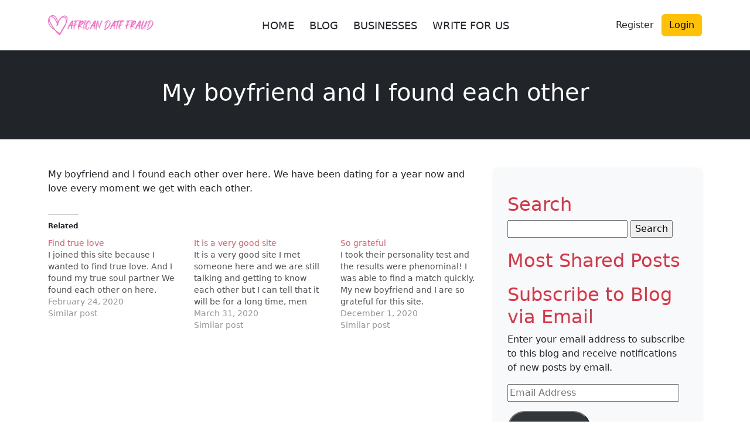

--- FILE ---
content_type: text/html; charset=UTF-8
request_url: https://www.africandatefraud.com/review/my-boyfriend-and-i-found-each-other/
body_size: 17575
content:
<!DOCTYPE html>
<html lang="en-US">
<head>
	<meta charset="UTF-8">
	<meta name="viewport" content="width=device-width, initial-scale=1">
	<meta name='robots' content='index, follow, max-image-preview:large, max-snippet:-1, max-video-preview:-1' />

<!-- Open Graph Meta Tags generated by MashShare 4.0.47 - https://mashshare.net -->
<meta property="og:type" content="article" /> 
<meta property="og:title" content="My boyfriend and I found each other" />
<meta property="og:description" content="My boyfriend and I found each other over here. We have been dating for a year now and love every moment we get with each other." />
<meta property="og:url" content="https://www.africandatefraud.com/review/my-boyfriend-and-i-found-each-other/" />
<meta property="og:site_name" content="African Date Fraud" />
<meta property="article:published_time" content="2020-11-30T00:00:00+00:00" />
<meta property="article:modified_time" content="2020-11-30T00:00:00+00:00" />
<meta property="og:updated_time" content="2020-11-30T00:00:00+00:00" />
<!-- Open Graph Meta Tags generated by MashShare 4.0.47 - https://www.mashshare.net -->
<!-- Twitter Card generated by MashShare 4.0.47 - https://www.mashshare.net -->
<meta name="twitter:card" content="summary">
<meta name="twitter:title" content="My boyfriend and I found each other">
<meta name="twitter:description" content="My boyfriend and I found each other over here. We have been dating for a year now and love every moment we get with each other.">
<!-- Twitter Card generated by MashShare 4.0.47 - https://www.mashshare.net -->

<!-- Jetpack Site Verification Tags -->
<meta name="google-site-verification" content="TSIAdHGvgVb6O1RUH8H5EC415q9SHe5MY_oRgPveOAk" />

	<!-- This site is optimized with the Yoast SEO plugin v25.8 - https://yoast.com/wordpress/plugins/seo/ -->
	<title>My boyfriend and I found each other - African Date Fraud</title>
	<link rel="canonical" href="https://www.africandatefraud.com/review/my-boyfriend-and-i-found-each-other/" />
	<meta property="og:locale" content="en_US" />
	<meta property="og:type" content="article" />
	<meta property="og:title" content="My boyfriend and I found each other - African Date Fraud" />
	<meta property="og:description" content="My boyfriend and I found each other over here. We have been dating for a year now and love every moment we get with each other." />
	<meta property="og:url" content="https://www.africandatefraud.com/review/my-boyfriend-and-i-found-each-other/" />
	<meta property="og:site_name" content="African Date Fraud" />
	<meta name="twitter:card" content="summary_large_image" />
	<script type="application/ld+json" class="yoast-schema-graph">{"@context":"https://schema.org","@graph":[{"@type":"WebPage","@id":"https://www.africandatefraud.com/review/my-boyfriend-and-i-found-each-other/","url":"https://www.africandatefraud.com/review/my-boyfriend-and-i-found-each-other/","name":"My boyfriend and I found each other - African Date Fraud","isPartOf":{"@id":"https://www.africandatefraud.com/#website"},"datePublished":"2020-11-30T00:00:00+00:00","breadcrumb":{"@id":"https://www.africandatefraud.com/review/my-boyfriend-and-i-found-each-other/#breadcrumb"},"inLanguage":"en-US","potentialAction":[{"@type":"ReadAction","target":["https://www.africandatefraud.com/review/my-boyfriend-and-i-found-each-other/"]}]},{"@type":"BreadcrumbList","@id":"https://www.africandatefraud.com/review/my-boyfriend-and-i-found-each-other/#breadcrumb","itemListElement":[{"@type":"ListItem","position":1,"name":"Home","item":"https://www.africandatefraud.com/"},{"@type":"ListItem","position":2,"name":"Reviews","item":"https://www.africandatefraud.com/review/"},{"@type":"ListItem","position":3,"name":"My boyfriend and I found each other"}]},{"@type":"WebSite","@id":"https://www.africandatefraud.com/#website","url":"https://www.africandatefraud.com/","name":"African Date Fraud","description":"Frauds Of African Date","potentialAction":[{"@type":"SearchAction","target":{"@type":"EntryPoint","urlTemplate":"https://www.africandatefraud.com/?s={search_term_string}"},"query-input":{"@type":"PropertyValueSpecification","valueRequired":true,"valueName":"search_term_string"}}],"inLanguage":"en-US"}]}</script>
	<!-- / Yoast SEO plugin. -->


<link rel='dns-prefetch' href='//secure.gravatar.com' />
<link rel='dns-prefetch' href='//stats.wp.com' />
<link rel='dns-prefetch' href='//v0.wordpress.com' />
<link rel='dns-prefetch' href='//widgets.wp.com' />
<link rel='dns-prefetch' href='//s0.wp.com' />
<link rel='dns-prefetch' href='//0.gravatar.com' />
<link rel='dns-prefetch' href='//1.gravatar.com' />
<link rel='dns-prefetch' href='//2.gravatar.com' />
<link rel='dns-prefetch' href='//jetpack.wordpress.com' />
<link rel='dns-prefetch' href='//public-api.wordpress.com' />
<link rel='preconnect' href='//c0.wp.com' />
<link rel="alternate" title="oEmbed (JSON)" type="application/json+oembed" href="https://www.africandatefraud.com/wp-json/oembed/1.0/embed?url=https%3A%2F%2Fwww.africandatefraud.com%2Freview%2Fmy-boyfriend-and-i-found-each-other%2F" />
<link rel="alternate" title="oEmbed (XML)" type="text/xml+oembed" href="https://www.africandatefraud.com/wp-json/oembed/1.0/embed?url=https%3A%2F%2Fwww.africandatefraud.com%2Freview%2Fmy-boyfriend-and-i-found-each-other%2F&#038;format=xml" />
		<!-- This site uses the Google Analytics by MonsterInsights plugin v9.7.0 - Using Analytics tracking - https://www.monsterinsights.com/ -->
		<!-- Note: MonsterInsights is not currently configured on this site. The site owner needs to authenticate with Google Analytics in the MonsterInsights settings panel. -->
					<!-- No tracking code set -->
				<!-- / Google Analytics by MonsterInsights -->
		<style id='wp-img-auto-sizes-contain-inline-css' type='text/css'>
img:is([sizes=auto i],[sizes^="auto," i]){contain-intrinsic-size:3000px 1500px}
/*# sourceURL=wp-img-auto-sizes-contain-inline-css */
</style>

<link rel='stylesheet' id='structured-content-frontend-css' href='https://www.africandatefraud.com/wp-content/plugins/structured-content/dist/blocks.style.build.css?ver=1.7.0' type='text/css' media='all' />
<link rel='stylesheet' id='jetpack_related-posts-css' href='https://c0.wp.com/p/jetpack/14.9.1/modules/related-posts/related-posts.css' type='text/css' media='all' />
<style id='wp-emoji-styles-inline-css' type='text/css'>

	img.wp-smiley, img.emoji {
		display: inline !important;
		border: none !important;
		box-shadow: none !important;
		height: 1em !important;
		width: 1em !important;
		margin: 0 0.07em !important;
		vertical-align: -0.1em !important;
		background: none !important;
		padding: 0 !important;
	}
/*# sourceURL=wp-emoji-styles-inline-css */
</style>
<link rel='stylesheet' id='wp-block-library-css' href='https://c0.wp.com/c/6.9/wp-includes/css/dist/block-library/style.min.css' type='text/css' media='all' />
<style id='global-styles-inline-css' type='text/css'>
:root{--wp--preset--aspect-ratio--square: 1;--wp--preset--aspect-ratio--4-3: 4/3;--wp--preset--aspect-ratio--3-4: 3/4;--wp--preset--aspect-ratio--3-2: 3/2;--wp--preset--aspect-ratio--2-3: 2/3;--wp--preset--aspect-ratio--16-9: 16/9;--wp--preset--aspect-ratio--9-16: 9/16;--wp--preset--color--black: #000000;--wp--preset--color--cyan-bluish-gray: #abb8c3;--wp--preset--color--white: #ffffff;--wp--preset--color--pale-pink: #f78da7;--wp--preset--color--vivid-red: #cf2e2e;--wp--preset--color--luminous-vivid-orange: #ff6900;--wp--preset--color--luminous-vivid-amber: #fcb900;--wp--preset--color--light-green-cyan: #7bdcb5;--wp--preset--color--vivid-green-cyan: #00d084;--wp--preset--color--pale-cyan-blue: #8ed1fc;--wp--preset--color--vivid-cyan-blue: #0693e3;--wp--preset--color--vivid-purple: #9b51e0;--wp--preset--gradient--vivid-cyan-blue-to-vivid-purple: linear-gradient(135deg,rgb(6,147,227) 0%,rgb(155,81,224) 100%);--wp--preset--gradient--light-green-cyan-to-vivid-green-cyan: linear-gradient(135deg,rgb(122,220,180) 0%,rgb(0,208,130) 100%);--wp--preset--gradient--luminous-vivid-amber-to-luminous-vivid-orange: linear-gradient(135deg,rgb(252,185,0) 0%,rgb(255,105,0) 100%);--wp--preset--gradient--luminous-vivid-orange-to-vivid-red: linear-gradient(135deg,rgb(255,105,0) 0%,rgb(207,46,46) 100%);--wp--preset--gradient--very-light-gray-to-cyan-bluish-gray: linear-gradient(135deg,rgb(238,238,238) 0%,rgb(169,184,195) 100%);--wp--preset--gradient--cool-to-warm-spectrum: linear-gradient(135deg,rgb(74,234,220) 0%,rgb(151,120,209) 20%,rgb(207,42,186) 40%,rgb(238,44,130) 60%,rgb(251,105,98) 80%,rgb(254,248,76) 100%);--wp--preset--gradient--blush-light-purple: linear-gradient(135deg,rgb(255,206,236) 0%,rgb(152,150,240) 100%);--wp--preset--gradient--blush-bordeaux: linear-gradient(135deg,rgb(254,205,165) 0%,rgb(254,45,45) 50%,rgb(107,0,62) 100%);--wp--preset--gradient--luminous-dusk: linear-gradient(135deg,rgb(255,203,112) 0%,rgb(199,81,192) 50%,rgb(65,88,208) 100%);--wp--preset--gradient--pale-ocean: linear-gradient(135deg,rgb(255,245,203) 0%,rgb(182,227,212) 50%,rgb(51,167,181) 100%);--wp--preset--gradient--electric-grass: linear-gradient(135deg,rgb(202,248,128) 0%,rgb(113,206,126) 100%);--wp--preset--gradient--midnight: linear-gradient(135deg,rgb(2,3,129) 0%,rgb(40,116,252) 100%);--wp--preset--font-size--small: 13px;--wp--preset--font-size--medium: 20px;--wp--preset--font-size--large: 36px;--wp--preset--font-size--x-large: 42px;--wp--preset--spacing--20: 0.44rem;--wp--preset--spacing--30: 0.67rem;--wp--preset--spacing--40: 1rem;--wp--preset--spacing--50: 1.5rem;--wp--preset--spacing--60: 2.25rem;--wp--preset--spacing--70: 3.38rem;--wp--preset--spacing--80: 5.06rem;--wp--preset--shadow--natural: 6px 6px 9px rgba(0, 0, 0, 0.2);--wp--preset--shadow--deep: 12px 12px 50px rgba(0, 0, 0, 0.4);--wp--preset--shadow--sharp: 6px 6px 0px rgba(0, 0, 0, 0.2);--wp--preset--shadow--outlined: 6px 6px 0px -3px rgb(255, 255, 255), 6px 6px rgb(0, 0, 0);--wp--preset--shadow--crisp: 6px 6px 0px rgb(0, 0, 0);}:where(.is-layout-flex){gap: 0.5em;}:where(.is-layout-grid){gap: 0.5em;}body .is-layout-flex{display: flex;}.is-layout-flex{flex-wrap: wrap;align-items: center;}.is-layout-flex > :is(*, div){margin: 0;}body .is-layout-grid{display: grid;}.is-layout-grid > :is(*, div){margin: 0;}:where(.wp-block-columns.is-layout-flex){gap: 2em;}:where(.wp-block-columns.is-layout-grid){gap: 2em;}:where(.wp-block-post-template.is-layout-flex){gap: 1.25em;}:where(.wp-block-post-template.is-layout-grid){gap: 1.25em;}.has-black-color{color: var(--wp--preset--color--black) !important;}.has-cyan-bluish-gray-color{color: var(--wp--preset--color--cyan-bluish-gray) !important;}.has-white-color{color: var(--wp--preset--color--white) !important;}.has-pale-pink-color{color: var(--wp--preset--color--pale-pink) !important;}.has-vivid-red-color{color: var(--wp--preset--color--vivid-red) !important;}.has-luminous-vivid-orange-color{color: var(--wp--preset--color--luminous-vivid-orange) !important;}.has-luminous-vivid-amber-color{color: var(--wp--preset--color--luminous-vivid-amber) !important;}.has-light-green-cyan-color{color: var(--wp--preset--color--light-green-cyan) !important;}.has-vivid-green-cyan-color{color: var(--wp--preset--color--vivid-green-cyan) !important;}.has-pale-cyan-blue-color{color: var(--wp--preset--color--pale-cyan-blue) !important;}.has-vivid-cyan-blue-color{color: var(--wp--preset--color--vivid-cyan-blue) !important;}.has-vivid-purple-color{color: var(--wp--preset--color--vivid-purple) !important;}.has-black-background-color{background-color: var(--wp--preset--color--black) !important;}.has-cyan-bluish-gray-background-color{background-color: var(--wp--preset--color--cyan-bluish-gray) !important;}.has-white-background-color{background-color: var(--wp--preset--color--white) !important;}.has-pale-pink-background-color{background-color: var(--wp--preset--color--pale-pink) !important;}.has-vivid-red-background-color{background-color: var(--wp--preset--color--vivid-red) !important;}.has-luminous-vivid-orange-background-color{background-color: var(--wp--preset--color--luminous-vivid-orange) !important;}.has-luminous-vivid-amber-background-color{background-color: var(--wp--preset--color--luminous-vivid-amber) !important;}.has-light-green-cyan-background-color{background-color: var(--wp--preset--color--light-green-cyan) !important;}.has-vivid-green-cyan-background-color{background-color: var(--wp--preset--color--vivid-green-cyan) !important;}.has-pale-cyan-blue-background-color{background-color: var(--wp--preset--color--pale-cyan-blue) !important;}.has-vivid-cyan-blue-background-color{background-color: var(--wp--preset--color--vivid-cyan-blue) !important;}.has-vivid-purple-background-color{background-color: var(--wp--preset--color--vivid-purple) !important;}.has-black-border-color{border-color: var(--wp--preset--color--black) !important;}.has-cyan-bluish-gray-border-color{border-color: var(--wp--preset--color--cyan-bluish-gray) !important;}.has-white-border-color{border-color: var(--wp--preset--color--white) !important;}.has-pale-pink-border-color{border-color: var(--wp--preset--color--pale-pink) !important;}.has-vivid-red-border-color{border-color: var(--wp--preset--color--vivid-red) !important;}.has-luminous-vivid-orange-border-color{border-color: var(--wp--preset--color--luminous-vivid-orange) !important;}.has-luminous-vivid-amber-border-color{border-color: var(--wp--preset--color--luminous-vivid-amber) !important;}.has-light-green-cyan-border-color{border-color: var(--wp--preset--color--light-green-cyan) !important;}.has-vivid-green-cyan-border-color{border-color: var(--wp--preset--color--vivid-green-cyan) !important;}.has-pale-cyan-blue-border-color{border-color: var(--wp--preset--color--pale-cyan-blue) !important;}.has-vivid-cyan-blue-border-color{border-color: var(--wp--preset--color--vivid-cyan-blue) !important;}.has-vivid-purple-border-color{border-color: var(--wp--preset--color--vivid-purple) !important;}.has-vivid-cyan-blue-to-vivid-purple-gradient-background{background: var(--wp--preset--gradient--vivid-cyan-blue-to-vivid-purple) !important;}.has-light-green-cyan-to-vivid-green-cyan-gradient-background{background: var(--wp--preset--gradient--light-green-cyan-to-vivid-green-cyan) !important;}.has-luminous-vivid-amber-to-luminous-vivid-orange-gradient-background{background: var(--wp--preset--gradient--luminous-vivid-amber-to-luminous-vivid-orange) !important;}.has-luminous-vivid-orange-to-vivid-red-gradient-background{background: var(--wp--preset--gradient--luminous-vivid-orange-to-vivid-red) !important;}.has-very-light-gray-to-cyan-bluish-gray-gradient-background{background: var(--wp--preset--gradient--very-light-gray-to-cyan-bluish-gray) !important;}.has-cool-to-warm-spectrum-gradient-background{background: var(--wp--preset--gradient--cool-to-warm-spectrum) !important;}.has-blush-light-purple-gradient-background{background: var(--wp--preset--gradient--blush-light-purple) !important;}.has-blush-bordeaux-gradient-background{background: var(--wp--preset--gradient--blush-bordeaux) !important;}.has-luminous-dusk-gradient-background{background: var(--wp--preset--gradient--luminous-dusk) !important;}.has-pale-ocean-gradient-background{background: var(--wp--preset--gradient--pale-ocean) !important;}.has-electric-grass-gradient-background{background: var(--wp--preset--gradient--electric-grass) !important;}.has-midnight-gradient-background{background: var(--wp--preset--gradient--midnight) !important;}.has-small-font-size{font-size: var(--wp--preset--font-size--small) !important;}.has-medium-font-size{font-size: var(--wp--preset--font-size--medium) !important;}.has-large-font-size{font-size: var(--wp--preset--font-size--large) !important;}.has-x-large-font-size{font-size: var(--wp--preset--font-size--x-large) !important;}
/*# sourceURL=global-styles-inline-css */
</style>

<style id='classic-theme-styles-inline-css' type='text/css'>
/*! This file is auto-generated */
.wp-block-button__link{color:#fff;background-color:#32373c;border-radius:9999px;box-shadow:none;text-decoration:none;padding:calc(.667em + 2px) calc(1.333em + 2px);font-size:1.125em}.wp-block-file__button{background:#32373c;color:#fff;text-decoration:none}
/*# sourceURL=/wp-includes/css/classic-themes.min.css */
</style>
<link rel='stylesheet' id='mashsb-styles-css' href='https://www.africandatefraud.com/wp-content/plugins/mashsharer/assets/css/mashsb.min.css?ver=4.0.47' type='text/css' media='all' />
<style id='mashsb-styles-inline-css' type='text/css'>
.mashsb-count {color:#cccccc;}@media only screen and (min-width:568px){.mashsb-buttons a {min-width: 177px;}}
/*# sourceURL=mashsb-styles-inline-css */
</style>
<link rel='stylesheet' id='review-theme-bootstrap-css' href='https://www.africandatefraud.com/wp-content/themes/review_v2/css/bootstrap-min.css?ver=6.9' type='text/css' media='all' />
<link rel='stylesheet' id='review-theme-css' href='https://www.africandatefraud.com/wp-content/themes/review_v2/style.css?d37&#038;ver=6.9' type='text/css' media='all' />
<link rel='stylesheet' id='font-awesome-font-css' href='https://www.africandatefraud.com/wp-content/themes/review_v2/css/font-awesome.min.css?ver=20130608' type='text/css' media='all' />
<link rel='stylesheet' id='jetpack_likes-css' href='https://c0.wp.com/p/jetpack/14.9.1/modules/likes/style.css' type='text/css' media='all' />
<link rel='stylesheet' id='jetpack-subscriptions-css' href='https://c0.wp.com/p/jetpack/14.9.1/_inc/build/subscriptions/subscriptions.min.css' type='text/css' media='all' />
<link rel='stylesheet' id='newsletter-css' href='https://www.africandatefraud.com/wp-content/plugins/newsletter/style.css?ver=8.9.4' type='text/css' media='all' />
<script type="text/javascript">
            window._nslDOMReady = (function () {
                const executedCallbacks = new Set();
            
                return function (callback) {
                    /**
                    * Third parties might dispatch DOMContentLoaded events, so we need to ensure that we only run our callback once!
                    */
                    if (executedCallbacks.has(callback)) return;
            
                    const wrappedCallback = function () {
                        if (executedCallbacks.has(callback)) return;
                        executedCallbacks.add(callback);
                        callback();
                    };
            
                    if (document.readyState === "complete" || document.readyState === "interactive") {
                        wrappedCallback();
                    } else {
                        document.addEventListener("DOMContentLoaded", wrappedCallback);
                    }
                };
            })();
        </script><script type="text/javascript" id="jetpack_related-posts-js-extra">
/* <![CDATA[ */
var related_posts_js_options = {"post_heading":"h4"};
//# sourceURL=jetpack_related-posts-js-extra
/* ]]> */
</script>
<script type="text/javascript" src="https://c0.wp.com/p/jetpack/14.9.1/_inc/build/related-posts/related-posts.min.js" id="jetpack_related-posts-js"></script>
<script type="text/javascript" src="https://c0.wp.com/c/6.9/wp-includes/js/jquery/jquery.min.js" id="jquery-core-js"></script>
<script type="text/javascript" src="https://c0.wp.com/c/6.9/wp-includes/js/jquery/jquery-migrate.min.js" id="jquery-migrate-js"></script>
<script type="text/javascript" id="mashsb-js-extra">
/* <![CDATA[ */
var mashsb = {"shares":"0","round_shares":"1","animate_shares":"0","dynamic_buttons":"0","share_url":"https://www.africandatefraud.com/review/my-boyfriend-and-i-found-each-other/","title":"My+boyfriend+and+I+found+each+other","image":null,"desc":"My boyfriend and I found each other over here. We have been dating for a year now and love every moment we get with each other.","hashtag":"","subscribe":"content","subscribe_url":"","activestatus":"1","singular":"1","twitter_popup":"1","refresh":"0","nonce":"57be885047","postid":"501","servertime":"1768360499","ajaxurl":"https://www.africandatefraud.com/wp-admin/admin-ajax.php"};
//# sourceURL=mashsb-js-extra
/* ]]> */
</script>
<script type="text/javascript" src="https://www.africandatefraud.com/wp-content/plugins/mashsharer/assets/js/mashsb.min.js?ver=4.0.47" id="mashsb-js"></script>
<link rel="https://api.w.org/" href="https://www.africandatefraud.com/wp-json/" /><link rel="EditURI" type="application/rsd+xml" title="RSD" href="https://www.africandatefraud.com/xmlrpc.php?rsd" />
<meta name="generator" content="WordPress 6.9" />
	<style>img#wpstats{display:none}</style>
		<link rel="icon" href="https://www.africandatefraud.com/wp-content/uploads/2025/10/cropped-AFRICAN-DATE-FRAUD-FAVICON-32x32.png" sizes="32x32" />
<link rel="icon" href="https://www.africandatefraud.com/wp-content/uploads/2025/10/cropped-AFRICAN-DATE-FRAUD-FAVICON-192x192.png" sizes="192x192" />
<link rel="apple-touch-icon" href="https://www.africandatefraud.com/wp-content/uploads/2025/10/cropped-AFRICAN-DATE-FRAUD-FAVICON-180x180.png" />
<meta name="msapplication-TileImage" content="https://www.africandatefraud.com/wp-content/uploads/2025/10/cropped-AFRICAN-DATE-FRAUD-FAVICON-270x270.png" />
<style type="text/css">div.nsl-container[data-align="left"] {
    text-align: left;
}

div.nsl-container[data-align="center"] {
    text-align: center;
}

div.nsl-container[data-align="right"] {
    text-align: right;
}


div.nsl-container div.nsl-container-buttons a[data-plugin="nsl"] {
    text-decoration: none;
    box-shadow: none;
    border: 0;
}

div.nsl-container .nsl-container-buttons {
    display: flex;
    padding: 5px 0;
}

div.nsl-container.nsl-container-block .nsl-container-buttons {
    display: inline-grid;
    grid-template-columns: minmax(145px, auto);
}

div.nsl-container-block-fullwidth .nsl-container-buttons {
    flex-flow: column;
    align-items: center;
}

div.nsl-container-block-fullwidth .nsl-container-buttons a,
div.nsl-container-block .nsl-container-buttons a {
    flex: 1 1 auto;
    display: block;
    margin: 5px 0;
    width: 100%;
}

div.nsl-container-inline {
    margin: -5px;
    text-align: left;
}

div.nsl-container-inline .nsl-container-buttons {
    justify-content: center;
    flex-wrap: wrap;
}

div.nsl-container-inline .nsl-container-buttons a {
    margin: 5px;
    display: inline-block;
}

div.nsl-container-grid .nsl-container-buttons {
    flex-flow: row;
    align-items: center;
    flex-wrap: wrap;
}

div.nsl-container-grid .nsl-container-buttons a {
    flex: 1 1 auto;
    display: block;
    margin: 5px;
    max-width: 280px;
    width: 100%;
}

@media only screen and (min-width: 650px) {
    div.nsl-container-grid .nsl-container-buttons a {
        width: auto;
    }
}

div.nsl-container .nsl-button {
    cursor: pointer;
    vertical-align: top;
    border-radius: 4px;
}

div.nsl-container .nsl-button-default {
    color: #fff;
    display: flex;
}

div.nsl-container .nsl-button-icon {
    display: inline-block;
}

div.nsl-container .nsl-button-svg-container {
    flex: 0 0 auto;
    padding: 8px;
    display: flex;
    align-items: center;
}

div.nsl-container svg {
    height: 24px;
    width: 24px;
    vertical-align: top;
}

div.nsl-container .nsl-button-default div.nsl-button-label-container {
    margin: 0 24px 0 12px;
    padding: 10px 0;
    font-family: Helvetica, Arial, sans-serif;
    font-size: 16px;
    line-height: 20px;
    letter-spacing: .25px;
    overflow: hidden;
    text-align: center;
    text-overflow: clip;
    white-space: nowrap;
    flex: 1 1 auto;
    -webkit-font-smoothing: antialiased;
    -moz-osx-font-smoothing: grayscale;
    text-transform: none;
    display: inline-block;
}

div.nsl-container .nsl-button-google[data-skin="light"] {
    box-shadow: inset 0 0 0 1px #747775;
    color: #1f1f1f;
}

div.nsl-container .nsl-button-google[data-skin="dark"] {
    box-shadow: inset 0 0 0 1px #8E918F;
    color: #E3E3E3;
}

div.nsl-container .nsl-button-google[data-skin="neutral"] {
    color: #1F1F1F;
}

div.nsl-container .nsl-button-google div.nsl-button-label-container {
    font-family: "Roboto Medium", Roboto, Helvetica, Arial, sans-serif;
}

div.nsl-container .nsl-button-apple .nsl-button-svg-container {
    padding: 0 6px;
}

div.nsl-container .nsl-button-apple .nsl-button-svg-container svg {
    height: 40px;
    width: auto;
}

div.nsl-container .nsl-button-apple[data-skin="light"] {
    color: #000;
    box-shadow: 0 0 0 1px #000;
}

div.nsl-container .nsl-button-facebook[data-skin="white"] {
    color: #000;
    box-shadow: inset 0 0 0 1px #000;
}

div.nsl-container .nsl-button-facebook[data-skin="light"] {
    color: #1877F2;
    box-shadow: inset 0 0 0 1px #1877F2;
}

div.nsl-container .nsl-button-spotify[data-skin="white"] {
    color: #191414;
    box-shadow: inset 0 0 0 1px #191414;
}

div.nsl-container .nsl-button-apple div.nsl-button-label-container {
    font-size: 17px;
    font-family: -apple-system, BlinkMacSystemFont, "Segoe UI", Roboto, Helvetica, Arial, sans-serif, "Apple Color Emoji", "Segoe UI Emoji", "Segoe UI Symbol";
}

div.nsl-container .nsl-button-slack div.nsl-button-label-container {
    font-size: 17px;
    font-family: -apple-system, BlinkMacSystemFont, "Segoe UI", Roboto, Helvetica, Arial, sans-serif, "Apple Color Emoji", "Segoe UI Emoji", "Segoe UI Symbol";
}

div.nsl-container .nsl-button-slack[data-skin="light"] {
    color: #000000;
    box-shadow: inset 0 0 0 1px #DDDDDD;
}

div.nsl-container .nsl-button-tiktok[data-skin="light"] {
    color: #161823;
    box-shadow: 0 0 0 1px rgba(22, 24, 35, 0.12);
}


div.nsl-container .nsl-button-kakao {
    color: rgba(0, 0, 0, 0.85);
}

.nsl-clear {
    clear: both;
}

.nsl-container {
    clear: both;
}

.nsl-disabled-provider .nsl-button {
    filter: grayscale(1);
    opacity: 0.8;
}

/*Button align start*/

div.nsl-container-inline[data-align="left"] .nsl-container-buttons {
    justify-content: flex-start;
}

div.nsl-container-inline[data-align="center"] .nsl-container-buttons {
    justify-content: center;
}

div.nsl-container-inline[data-align="right"] .nsl-container-buttons {
    justify-content: flex-end;
}


div.nsl-container-grid[data-align="left"] .nsl-container-buttons {
    justify-content: flex-start;
}

div.nsl-container-grid[data-align="center"] .nsl-container-buttons {
    justify-content: center;
}

div.nsl-container-grid[data-align="right"] .nsl-container-buttons {
    justify-content: flex-end;
}

div.nsl-container-grid[data-align="space-around"] .nsl-container-buttons {
    justify-content: space-around;
}

div.nsl-container-grid[data-align="space-between"] .nsl-container-buttons {
    justify-content: space-between;
}

/* Button align end*/

/* Redirect */

#nsl-redirect-overlay {
    display: flex;
    flex-direction: column;
    justify-content: center;
    align-items: center;
    position: fixed;
    z-index: 1000000;
    left: 0;
    top: 0;
    width: 100%;
    height: 100%;
    backdrop-filter: blur(1px);
    background-color: RGBA(0, 0, 0, .32);;
}

#nsl-redirect-overlay-container {
    display: flex;
    flex-direction: column;
    justify-content: center;
    align-items: center;
    background-color: white;
    padding: 30px;
    border-radius: 10px;
}

#nsl-redirect-overlay-spinner {
    content: '';
    display: block;
    margin: 20px;
    border: 9px solid RGBA(0, 0, 0, .6);
    border-top: 9px solid #fff;
    border-radius: 50%;
    box-shadow: inset 0 0 0 1px RGBA(0, 0, 0, .6), 0 0 0 1px RGBA(0, 0, 0, .6);
    width: 40px;
    height: 40px;
    animation: nsl-loader-spin 2s linear infinite;
}

@keyframes nsl-loader-spin {
    0% {
        transform: rotate(0deg)
    }
    to {
        transform: rotate(360deg)
    }
}

#nsl-redirect-overlay-title {
    font-family: -apple-system, BlinkMacSystemFont, "Segoe UI", Roboto, Oxygen-Sans, Ubuntu, Cantarell, "Helvetica Neue", sans-serif;
    font-size: 18px;
    font-weight: bold;
    color: #3C434A;
}

#nsl-redirect-overlay-text {
    font-family: -apple-system, BlinkMacSystemFont, "Segoe UI", Roboto, Oxygen-Sans, Ubuntu, Cantarell, "Helvetica Neue", sans-serif;
    text-align: center;
    font-size: 14px;
    color: #3C434A;
}

/* Redirect END*/</style><style type="text/css">/* Notice fallback */
#nsl-notices-fallback {
    position: fixed;
    right: 10px;
    top: 10px;
    z-index: 10000;
}

.admin-bar #nsl-notices-fallback {
    top: 42px;
}

#nsl-notices-fallback > div {
    position: relative;
    background: #fff;
    border-left: 4px solid #fff;
    box-shadow: 0 1px 1px 0 rgba(0, 0, 0, .1);
    margin: 5px 15px 2px;
    padding: 1px 20px;
}

#nsl-notices-fallback > div.error {
    display: block;
    border-left-color: #dc3232;
}

#nsl-notices-fallback > div.updated {
    display: block;
    border-left-color: #46b450;
}

#nsl-notices-fallback p {
    margin: .5em 0;
    padding: 2px;
}

#nsl-notices-fallback > div:after {
    position: absolute;
    right: 5px;
    top: 5px;
    content: '\00d7';
    display: block;
    height: 16px;
    width: 16px;
    line-height: 16px;
    text-align: center;
    font-size: 20px;
    cursor: pointer;
}</style>	
<link rel='stylesheet' id='jetpack-top-posts-widget-css' href='https://c0.wp.com/p/jetpack/14.9.1/modules/widgets/top-posts/style.css' type='text/css' media='all' />
</head>

<body class="wp-singular review-template-default single single-review postid-501 wp-theme-review_v2 cookies-not-set">

<nav class="navbar navbar-expand-lg bg-white shadow-sm" role="navigation" aria-label="Main Navigation">
	<div class="container">

		<!-- Logo -->
		<a class="navbar-brand d-flex align-items-center" href="https://www.africandatefraud.com/" data-wpel-link="internal">
			<div class="textwidget custom-html-widget"><img src="https://www.africandatefraud.com/wp-content/uploads/2025/10/AFRICAN-DATE-FRAUD.png" alt="AfricanDate Fraud" title="AfricanDate Fraud"></div>		</a>

		<!-- Mobile toggle -->
		<button class="navbar-toggler" type="button" data-bs-toggle="collapse" data-bs-target="#navbarNav" 
			aria-controls="navbarNav" aria-expanded="false" aria-label="Toggle navigation">
			<span class="navbar-toggler-icon"></span>
		</button>

		<!-- Navigation Menu -->
		<div class="collapse navbar-collapse" id="navbarNav">

			<ul id="menu-main-menu" class="navbar-nav mx-auto gap-2"><li id="menu-item-16" class="menu-item menu-item-type-custom menu-item-object-custom menu-item-home menu-item-16"><a href="https://www.africandatefraud.com" class="btn mnav" data-wpel-link="internal">HOME</a></li>
<li id="menu-item-276" class="menu-item menu-item-type-post_type menu-item-object-page current_page_parent menu-item-276"><a href="https://www.africandatefraud.com/blog/" class="btn mnav" data-wpel-link="internal">BLOG</a></li>
<li id="menu-item-54" class="menu-item menu-item-type-post_type_archive menu-item-object-business menu-item-54"><a href="https://www.africandatefraud.com/business/" class="btn mnav" data-wpel-link="internal">BUSINESSES</a></li>
<li id="menu-item-635" class="menu-item menu-item-type-post_type menu-item-object-page menu-item-635"><a href="https://www.africandatefraud.com/write-for-us/" class="btn mnav" data-wpel-link="internal">WRITE FOR US</a></li>
</ul>
			<!-- Buttons -->
			<div class="d-flex login-button">
				
								
				<a href="https://www.africandatefraud.com/wp-login.php?action=register?redirect_to=https%3A%2F%2Fwww.africandatefraud.com%2Freview%2Fmy-boyfriend-and-i-found-each-other%2F" class="btn btn-register" data-wpel-link="internal">
					Register				</a>
				<a href="https://www.africandatefraud.com/wp-login.php" class="btn btn-warning" data-wpel-link="internal">
					Login				</a>
				
				</div>
			</div>
		</div>
	</div>
</nav>

	<div class="container">
		<div class="col-12">
			<div class="widget_text header-ad"><div class="textwidget custom-html-widget"></div></div>		</div>
	</div>

   


<div class="bg-dark p-5">
<div class="container"> 
    <div class="row  text-center justify-content-center">
        <div class="col-lg-8">
            <h1 class="text-white">My boyfriend and I found each other</h1>
      
        </div>
    </div>
</div>
</div>

    <!-- Page Content Section -->
    <section class="py-5">
        <div class="container">
            <div class="row g-4">
                <!-- Left Column (Content) -->
                <div class="col-lg-8">
                    
                    <div class="content">
                        <p>My boyfriend and I found each other over here. We have been dating for a year now and love every moment we get with each other.</p>

<div id='jp-relatedposts' class='jp-relatedposts' >
	<h3 class="jp-relatedposts-headline"><em>Related</em></h3>
</div>                    </div>
                </div>

                <!-- Right Column (Sidebar) -->
                <div class="col-lg-4">
                                            <div class="p-4 bg-light rounded shadow-sm">
                            <div class="sidebar-widget"><div class="sidebar-title"><h2>Search</h2></div><form role="search" method="get" id="searchform" class="searchform" action="https://www.africandatefraud.com/">
				<div>
					<label class="screen-reader-text" for="s">Search for:</label>
					<input type="text" value="" name="s" id="s" />
					<input type="submit" id="searchsubmit" value="Search" />
				</div>
			</form></div><div class="widget_text sidebar-widget"><div class="textwidget custom-html-widget"><script async
     crossorigin="anonymous" data-type="lazy" data-src="https://pagead2.googlesyndication.com/pagead/js/adsbygoogle.js?client=ca-pub-2846686879547331"></script>
<!-- Sidebar Ad - 1 -->
<ins class="adsbygoogle"
     style="display:block"
     data-ad-client="ca-pub-2846686879547331"
     data-ad-slot="2432481284"
     data-ad-format="auto"
     data-full-width-responsive="true"></ins>
<script>
     (adsbygoogle = window.adsbygoogle || []).push({});
</script></div></div><!-- MashShare Most Popular Widget //--><div class="sidebar-widget"><div class="sidebar-title"><h2>Most Shared Posts</h2></div></div><!-- MashShare Most Popular Widget End //--><div class="sidebar-widget"><div class="sidebar-title"><h2>Subscribe to Blog via Email</h2></div>
			<div class="wp-block-jetpack-subscriptions__container">
			<form action="#" method="post" accept-charset="utf-8" id="subscribe-blog-blog_subscription-2"
				data-blog="157676432"
				data-post_access_level="everybody" >
									<div id="subscribe-text"><p>Enter your email address to subscribe to this blog and receive notifications of new posts by email.</p>
</div>
										<p id="subscribe-email">
						<label id="jetpack-subscribe-label"
							class="screen-reader-text"
							for="subscribe-field-blog_subscription-2">
							Email Address						</label>
						<input type="email" name="email" required="required"
																					value=""
							id="subscribe-field-blog_subscription-2"
							placeholder="Email Address"
						/>
					</p>

					<p id="subscribe-submit"
											>
						<input type="hidden" name="action" value="subscribe"/>
						<input type="hidden" name="source" value="https://www.africandatefraud.com/review/my-boyfriend-and-i-found-each-other/"/>
						<input type="hidden" name="sub-type" value="widget"/>
						<input type="hidden" name="redirect_fragment" value="subscribe-blog-blog_subscription-2"/>
						<input type="hidden" id="_wpnonce" name="_wpnonce" value="77ec9557b2" /><input type="hidden" name="_wp_http_referer" value="/review/my-boyfriend-and-i-found-each-other/" />						<button type="submit"
															class="wp-block-button__link"
																					name="jetpack_subscriptions_widget"
						>
							Subscribe						</button>
					</p>
							</form>
							<div class="wp-block-jetpack-subscriptions__subscount">
					Join 608 other subscribers				</div>
						</div>
			
</div><div class="sidebar-widget"><div class="sidebar-title"><h2>Guest Post Sites List</h2></div>			<div class="textwidget"><p><a href="https://www.datinggroup.in/" data-wpel-link="external" target="_blank" rel="nofollow external noopener noreferrer"><strong>Dating Guest Posting Sites Network</strong></a></p>
<p><a href="https://www.amolatinawomen.com/online-dating-customer-review/" data-wpel-link="external" target="_blank" rel="nofollow external noopener noreferrer"><strong>Dating Advertising Network</strong></a></p>
</div>
		</div><div class="sidebar-widget"><div class="sidebar-title"><h2>More Information About AmoLatina.com</h2></div>			<div class="textwidget"><p><a href="https://www.anastesiadatefraud.com/business/amolatina-com/" data-wpel-link="external" target="_blank" rel="nofollow external noopener noreferrer"><strong>AmoLatina.com</strong></a></p>
<p><a href="https://www.anastesiadatereviews.com/business/amolatina-com/" data-wpel-link="external" target="_blank" rel="nofollow external noopener noreferrer"><strong>AmoLatina.com</strong></a></p>
<p><a href="https://www.amolatinareview.co/business/amolatina-com/" data-wpel-link="external" target="_blank" rel="nofollow external noopener noreferrer"><strong>AmoLatina.com</strong></a></p>
</div>
		</div><div class="sidebar-widget"><div class="sidebar-title"><h2>Categories</h2></div><form action="https://www.africandatefraud.com" method="get"><label class="screen-reader-text" for="cat">Categories</label><select  name='cat' id='cat' class='postform'>
	<option value='-1'>Select Category</option>
	<option class="level-0" value="53">AfricanDate Reviews&nbsp;&nbsp;(2)</option>
	<option class="level-0" value="546">AmoLatina&nbsp;&nbsp;(15)</option>
	<option class="level-0" value="527">AnastasiaDate&nbsp;&nbsp;(9)</option>
	<option class="level-0" value="54">Dating Frauds&nbsp;&nbsp;(7)</option>
	<option class="level-0" value="55">Dating Scams&nbsp;&nbsp;(6)</option>
	<option class="level-0" value="766">Escort&nbsp;&nbsp;(2)</option>
	<option class="level-0" value="94">Online Dating&nbsp;&nbsp;(63)</option>
	<option class="level-0" value="561">RussianBrides&nbsp;&nbsp;(15)</option>
	<option class="level-0" value="1">Uncategorized&nbsp;&nbsp;(1)</option>
	<option class="level-0" value="576">VictoriaHearts&nbsp;&nbsp;(1)</option>
</select>
</form><script type="text/javascript">
/* <![CDATA[ */

( ( dropdownId ) => {
	const dropdown = document.getElementById( dropdownId );
	function onSelectChange() {
		setTimeout( () => {
			if ( 'escape' === dropdown.dataset.lastkey ) {
				return;
			}
			if ( dropdown.value && parseInt( dropdown.value ) > 0 && dropdown instanceof HTMLSelectElement ) {
				dropdown.parentElement.submit();
			}
		}, 250 );
	}
	function onKeyUp( event ) {
		if ( 'Escape' === event.key ) {
			dropdown.dataset.lastkey = 'escape';
		} else {
			delete dropdown.dataset.lastkey;
		}
	}
	function onClick() {
		delete dropdown.dataset.lastkey;
	}
	dropdown.addEventListener( 'keyup', onKeyUp );
	dropdown.addEventListener( 'click', onClick );
	dropdown.addEventListener( 'change', onSelectChange );
})( "cat" );

//# sourceURL=WP_Widget_Categories%3A%3Awidget
/* ]]> */
</script>
</div><div class="sidebar-widget"><div class="sidebar-title"><h2>Archives</h2></div>		<label class="screen-reader-text" for="archives-dropdown-2">Archives</label>
		<select id="archives-dropdown-2" name="archive-dropdown">
			
			<option value="">Select Month</option>
				<option value='https://www.africandatefraud.com/2025/02/'> February 2025 &nbsp;(1)</option>
	<option value='https://www.africandatefraud.com/2024/11/'> November 2024 &nbsp;(1)</option>
	<option value='https://www.africandatefraud.com/2024/09/'> September 2024 &nbsp;(1)</option>
	<option value='https://www.africandatefraud.com/2023/12/'> December 2023 &nbsp;(13)</option>
	<option value='https://www.africandatefraud.com/2023/11/'> November 2023 &nbsp;(1)</option>
	<option value='https://www.africandatefraud.com/2023/06/'> June 2023 &nbsp;(1)</option>
	<option value='https://www.africandatefraud.com/2023/05/'> May 2023 &nbsp;(2)</option>
	<option value='https://www.africandatefraud.com/2023/04/'> April 2023 &nbsp;(3)</option>
	<option value='https://www.africandatefraud.com/2023/03/'> March 2023 &nbsp;(1)</option>
	<option value='https://www.africandatefraud.com/2023/02/'> February 2023 &nbsp;(3)</option>
	<option value='https://www.africandatefraud.com/2023/01/'> January 2023 &nbsp;(2)</option>
	<option value='https://www.africandatefraud.com/2022/11/'> November 2022 &nbsp;(2)</option>
	<option value='https://www.africandatefraud.com/2022/10/'> October 2022 &nbsp;(3)</option>
	<option value='https://www.africandatefraud.com/2022/09/'> September 2022 &nbsp;(3)</option>
	<option value='https://www.africandatefraud.com/2022/08/'> August 2022 &nbsp;(4)</option>
	<option value='https://www.africandatefraud.com/2022/07/'> July 2022 &nbsp;(3)</option>
	<option value='https://www.africandatefraud.com/2022/06/'> June 2022 &nbsp;(3)</option>
	<option value='https://www.africandatefraud.com/2022/05/'> May 2022 &nbsp;(3)</option>
	<option value='https://www.africandatefraud.com/2022/04/'> April 2022 &nbsp;(3)</option>
	<option value='https://www.africandatefraud.com/2022/03/'> March 2022 &nbsp;(2)</option>
	<option value='https://www.africandatefraud.com/2021/11/'> November 2021 &nbsp;(1)</option>
	<option value='https://www.africandatefraud.com/2021/09/'> September 2021 &nbsp;(1)</option>
	<option value='https://www.africandatefraud.com/2021/07/'> July 2021 &nbsp;(1)</option>
	<option value='https://www.africandatefraud.com/2021/06/'> June 2021 &nbsp;(1)</option>
	<option value='https://www.africandatefraud.com/2021/05/'> May 2021 &nbsp;(1)</option>
	<option value='https://www.africandatefraud.com/2020/12/'> December 2020 &nbsp;(1)</option>
	<option value='https://www.africandatefraud.com/2020/06/'> June 2020 &nbsp;(1)</option>
	<option value='https://www.africandatefraud.com/2020/05/'> May 2020 &nbsp;(2)</option>
	<option value='https://www.africandatefraud.com/2020/04/'> April 2020 &nbsp;(2)</option>
	<option value='https://www.africandatefraud.com/2020/03/'> March 2020 &nbsp;(1)</option>
	<option value='https://www.africandatefraud.com/2020/01/'> January 2020 &nbsp;(1)</option>
	<option value='https://www.africandatefraud.com/2019/11/'> November 2019 &nbsp;(1)</option>
	<option value='https://www.africandatefraud.com/2019/05/'> May 2019 &nbsp;(1)</option>
	<option value='https://www.africandatefraud.com/2019/03/'> March 2019 &nbsp;(1)</option>
	<option value='https://www.africandatefraud.com/2019/02/'> February 2019 &nbsp;(1)</option>

		</select>

			<script type="text/javascript">
/* <![CDATA[ */

( ( dropdownId ) => {
	const dropdown = document.getElementById( dropdownId );
	function onSelectChange() {
		setTimeout( () => {
			if ( 'escape' === dropdown.dataset.lastkey ) {
				return;
			}
			if ( dropdown.value ) {
				document.location.href = dropdown.value;
			}
		}, 250 );
	}
	function onKeyUp( event ) {
		if ( 'Escape' === event.key ) {
			dropdown.dataset.lastkey = 'escape';
		} else {
			delete dropdown.dataset.lastkey;
		}
	}
	function onClick() {
		delete dropdown.dataset.lastkey;
	}
	dropdown.addEventListener( 'keyup', onKeyUp );
	dropdown.addEventListener( 'click', onClick );
	dropdown.addEventListener( 'change', onSelectChange );
})( "archives-dropdown-2" );

//# sourceURL=WP_Widget_Archives%3A%3Awidget
/* ]]> */
</script>
</div><div class="widget_text sidebar-widget"><div class="textwidget custom-html-widget"><script async
     crossorigin="anonymous" data-type="lazy" data-src="https://pagead2.googlesyndication.com/pagead/js/adsbygoogle.js?client=ca-pub-2846686879547331"></script>
<!-- Sidebar Ad - 3 -->
<ins class="adsbygoogle"
     style="display:block"
     data-ad-client="ca-pub-2846686879547331"
     data-ad-slot="4949331313"
     data-ad-format="auto"
     data-full-width-responsive="true"></ins>
<script>
     (adsbygoogle = window.adsbygoogle || []).push({});
</script></div></div><div class="sidebar-widget"><div class="sidebar-title"><h2>Subscribe to Blog via Email</h2></div>Enter your email address to subscribe to this blog and receive notifications of new posts by email.<div class="tnp tnp-subscription tnp-widget">
<form method="post" action="https://www.africandatefraud.com/wp-admin/admin-ajax.php?action=tnp&amp;na=s">
<input type="hidden" name="nr" value="widget">
<input type="hidden" name="nlang" value="">
<div class="tnp-field tnp-field-email"><label for="tnp-1">Email</label>
<input class="tnp-email" type="email" name="ne" id="tnp-1" value="" placeholder="" required></div>
<div class="tnp-field tnp-field-button" style="text-align: left"><input class="tnp-submit" type="submit" value="Subscribe" style="">
</div>
</form>
</div>
</div><div class="sidebar-widget"><div class="sidebar-title"><h2>Top Posts &amp; Pages</h2></div><ul class='widgets-list-layout no-grav'>
<li><a href="https://www.africandatefraud.com/business/flirtwith-com/" title="FlirtWith.com" class="bump-view" data-bump-view="tp" data-wpel-link="internal"><img loading="lazy" width="40" height="40" src="https://i0.wp.com/www.africandatefraud.com/wp-content/uploads/2021/03/FlirtWith-c.jpg?resize=40%2C40&#038;ssl=1" srcset="https://i0.wp.com/www.africandatefraud.com/wp-content/uploads/2021/03/FlirtWith-c.jpg?resize=40%2C40&amp;ssl=1 1x, https://i0.wp.com/www.africandatefraud.com/wp-content/uploads/2021/03/FlirtWith-c.jpg?resize=60%2C60&amp;ssl=1 1.5x, https://i0.wp.com/www.africandatefraud.com/wp-content/uploads/2021/03/FlirtWith-c.jpg?resize=80%2C80&amp;ssl=1 2x, https://i0.wp.com/www.africandatefraud.com/wp-content/uploads/2021/03/FlirtWith-c.jpg?resize=120%2C120&amp;ssl=1 3x, https://i0.wp.com/www.africandatefraud.com/wp-content/uploads/2021/03/FlirtWith-c.jpg?resize=160%2C160&amp;ssl=1 4x" alt="FlirtWith.com" data-pin-nopin="true" class="widgets-list-layout-blavatar" /></a><div class="widgets-list-layout-links">
								<a href="https://www.africandatefraud.com/business/flirtwith-com/" title="FlirtWith.com" class="bump-view" data-bump-view="tp" data-wpel-link="internal">FlirtWith.com</a>
							</div>
							</li><li><a href="https://www.africandatefraud.com/are-amolatina-reviews-trustworthy-analyzing-user-feedback-and-rating/" title="Are AmoLatina Reviews Trustworthy? Analyzing User Feedback and Ratings" class="bump-view" data-bump-view="tp" data-wpel-link="internal"><img loading="lazy" width="40" height="40" src="https://i0.wp.com/www.africandatefraud.com/wp-content/uploads/2022/12/pexels-budgeron-bach-6532639.jpg?resize=40%2C40&#038;ssl=1" srcset="https://i0.wp.com/www.africandatefraud.com/wp-content/uploads/2022/12/pexels-budgeron-bach-6532639.jpg?resize=40%2C40&amp;ssl=1 1x, https://i0.wp.com/www.africandatefraud.com/wp-content/uploads/2022/12/pexels-budgeron-bach-6532639.jpg?resize=60%2C60&amp;ssl=1 1.5x, https://i0.wp.com/www.africandatefraud.com/wp-content/uploads/2022/12/pexels-budgeron-bach-6532639.jpg?resize=80%2C80&amp;ssl=1 2x, https://i0.wp.com/www.africandatefraud.com/wp-content/uploads/2022/12/pexels-budgeron-bach-6532639.jpg?resize=120%2C120&amp;ssl=1 3x, https://i0.wp.com/www.africandatefraud.com/wp-content/uploads/2022/12/pexels-budgeron-bach-6532639.jpg?resize=160%2C160&amp;ssl=1 4x" alt="Are AmoLatina Reviews Trustworthy? Analyzing User Feedback and Ratings" data-pin-nopin="true" class="widgets-list-layout-blavatar" /></a><div class="widgets-list-layout-links">
								<a href="https://www.africandatefraud.com/are-amolatina-reviews-trustworthy-analyzing-user-feedback-and-rating/" title="Are AmoLatina Reviews Trustworthy? Analyzing User Feedback and Ratings" class="bump-view" data-bump-view="tp" data-wpel-link="internal">Are AmoLatina Reviews Trustworthy? Analyzing User Feedback and Ratings</a>
							</div>
							</li><li><a href="https://www.africandatefraud.com/business/arabiandate-com/" title="ArabianDate.com" class="bump-view" data-bump-view="tp" data-wpel-link="internal"><img loading="lazy" width="40" height="40" src="https://i0.wp.com/www.africandatefraud.com/wp-content/uploads/2019/06/arabian.com-1-1.jpg?resize=40%2C40&#038;ssl=1" srcset="https://i0.wp.com/www.africandatefraud.com/wp-content/uploads/2019/06/arabian.com-1-1.jpg?resize=40%2C40&amp;ssl=1 1x, https://i0.wp.com/www.africandatefraud.com/wp-content/uploads/2019/06/arabian.com-1-1.jpg?resize=60%2C60&amp;ssl=1 1.5x, https://i0.wp.com/www.africandatefraud.com/wp-content/uploads/2019/06/arabian.com-1-1.jpg?resize=80%2C80&amp;ssl=1 2x, https://i0.wp.com/www.africandatefraud.com/wp-content/uploads/2019/06/arabian.com-1-1.jpg?resize=120%2C120&amp;ssl=1 3x, https://i0.wp.com/www.africandatefraud.com/wp-content/uploads/2019/06/arabian.com-1-1.jpg?resize=160%2C160&amp;ssl=1 4x" alt="ArabianDate.com" data-pin-nopin="true" class="widgets-list-layout-blavatar" /></a><div class="widgets-list-layout-links">
								<a href="https://www.africandatefraud.com/business/arabiandate-com/" title="ArabianDate.com" class="bump-view" data-bump-view="tp" data-wpel-link="internal">ArabianDate.com</a>
							</div>
							</li><li><a href="https://www.africandatefraud.com/writing-your-online-dating-profile/" title="Essential Rules For Writing Your Online Dating Profile" class="bump-view" data-bump-view="tp" data-wpel-link="internal"><img loading="lazy" width="40" height="40" src="https://i0.wp.com/www.africandatefraud.com/wp-content/uploads/2022/06/N-Essential-Rules-For-Writing-Your-Online-Dating-Profile.jpg?resize=40%2C40&#038;ssl=1" srcset="https://i0.wp.com/www.africandatefraud.com/wp-content/uploads/2022/06/N-Essential-Rules-For-Writing-Your-Online-Dating-Profile.jpg?resize=40%2C40&amp;ssl=1 1x, https://i0.wp.com/www.africandatefraud.com/wp-content/uploads/2022/06/N-Essential-Rules-For-Writing-Your-Online-Dating-Profile.jpg?resize=60%2C60&amp;ssl=1 1.5x, https://i0.wp.com/www.africandatefraud.com/wp-content/uploads/2022/06/N-Essential-Rules-For-Writing-Your-Online-Dating-Profile.jpg?resize=80%2C80&amp;ssl=1 2x, https://i0.wp.com/www.africandatefraud.com/wp-content/uploads/2022/06/N-Essential-Rules-For-Writing-Your-Online-Dating-Profile.jpg?resize=120%2C120&amp;ssl=1 3x, https://i0.wp.com/www.africandatefraud.com/wp-content/uploads/2022/06/N-Essential-Rules-For-Writing-Your-Online-Dating-Profile.jpg?resize=160%2C160&amp;ssl=1 4x" alt="Essential Rules For Writing Your Online Dating Profile" data-pin-nopin="true" class="widgets-list-layout-blavatar" /></a><div class="widgets-list-layout-links">
								<a href="https://www.africandatefraud.com/writing-your-online-dating-profile/" title="Essential Rules For Writing Your Online Dating Profile" class="bump-view" data-bump-view="tp" data-wpel-link="internal">Essential Rules For Writing Your Online Dating Profile</a>
							</div>
							</li><li><a href="https://www.africandatefraud.com/business/okcupid-com/" title="OkCupid.com" class="bump-view" data-bump-view="tp" data-wpel-link="internal"><img loading="lazy" width="40" height="40" src="https://i0.wp.com/www.africandatefraud.com/wp-content/uploads/2019/06/ok-cupid.jpg?resize=40%2C40&#038;ssl=1" srcset="https://i0.wp.com/www.africandatefraud.com/wp-content/uploads/2019/06/ok-cupid.jpg?resize=40%2C40&amp;ssl=1 1x, https://i0.wp.com/www.africandatefraud.com/wp-content/uploads/2019/06/ok-cupid.jpg?resize=60%2C60&amp;ssl=1 1.5x, https://i0.wp.com/www.africandatefraud.com/wp-content/uploads/2019/06/ok-cupid.jpg?resize=80%2C80&amp;ssl=1 2x, https://i0.wp.com/www.africandatefraud.com/wp-content/uploads/2019/06/ok-cupid.jpg?resize=120%2C120&amp;ssl=1 3x, https://i0.wp.com/www.africandatefraud.com/wp-content/uploads/2019/06/ok-cupid.jpg?resize=160%2C160&amp;ssl=1 4x" alt="OkCupid.com" data-pin-nopin="true" class="widgets-list-layout-blavatar" /></a><div class="widgets-list-layout-links">
								<a href="https://www.africandatefraud.com/business/okcupid-com/" title="OkCupid.com" class="bump-view" data-bump-view="tp" data-wpel-link="internal">OkCupid.com</a>
							</div>
							</li></ul>
</div><div class="sidebar-widget"><div class="sidebar-title"><h2>Online Dating Reviews</h2></div>			<div class="textwidget"><p><a href="https://www.anastesiadatescam.net/business/dating-com/" data-wpel-link="external" target="_blank" rel="nofollow external noopener noreferrer"><strong>Dating.com</strong></a></p>
<p><a href="https://www.russianbridesscam.online/business/dating-com/" data-wpel-link="external" target="_blank" rel="nofollow external noopener noreferrer"><strong>Dating</strong></a></p>
<p><a href="https://www.russianbridesreviews.com/business/dating-com/" data-wpel-link="external" target="_blank" rel="nofollow external noopener noreferrer"><strong>Datinggrp</strong></a></p>
<p><a href="https://www.cupidfraud.com/business/dating-com/" data-wpel-link="external" target="_blank" rel="nofollow external noopener noreferrer"><strong>Datinggrp.com</strong></a></p>
<p><a href="https://www.amolatinareview.co/business/dating-com/" data-wpel-link="external" target="_blank" rel="nofollow external noopener noreferrer"><strong>Datinggroup.com</strong></a></p>
<p><a href="https://www.anastesiadatefraud.com/love-letters-to-write-to-a-boyfriend/" data-wpel-link="external" target="_blank" rel="nofollow external noopener noreferrer"><strong>Datinggroup.com review</strong></a></p>
<p><a href="https://www.zooskreview.com/business/dating-com/" data-wpel-link="external" target="_blank" rel="nofollow external noopener noreferrer"><strong>Dating group review</strong></a></p>
</div>
		</div>                        </div>
                                    </div>
            </div>
        </div>
    </section>

<!-- Related Posts Section -->
<section class="py-5 bg-light">
    <div class="container">
        <div class="row mb-4">
            <div class="col text-center">
                <h2 class="fw-bold">Related Posts</h2>
                <p class="text-muted">You might also like these articles</p>
            </div>
        </div>

        <div class="row g-4">
                    </div>
    </div>
</section>

	<div class="container">
		<div class="col-12">
			<div class="widget_text bottom-ad"><div class="textwidget custom-html-widget"></div></div>		</div>
	</div>

<!-- Review Bar -->

<div class="bg-light py-3 border-top">
  <div class="container d-flex justify-content-center justify-content-md-around flex-wrap">
	  
	  <div class="widget_text above-footer-seo"><h6>Africandatefraud </h6><div class="textwidget custom-html-widget">africandatefraud</div></div>	</div>
</div>


<div class="bg-light py-3 border-top">
  <div class="container d-flex justify-content-center justify-content-md-around flex-wrap">

	  
	    <div class="widget_text footer-rating d-flex align-items-center mb-2 mb-md-0"><div class="textwidget custom-html-widget"><img src="https://www.sitejabber.com/favicon.ico" alt="Sitejabber" class="footer-review">
<span class="fw-bold">Sitejabber</span>
<span class="ms-2 text-warning">
★★★★☆
</span>
<small class="ms-1">(4.5/5)</small></div></div>	   <div class="widget_text footer-rating d-flex align-items-center mb-2 mb-md-0"><div class="textwidget custom-html-widget"><img src="https://www.trustpilot.com/favicon.ico" alt="Trustpilot" class="footer-review">
<span class="fw-bold">Trustpilot</span>
<span class="ms-2 text-success">
★★★★★
</span>
<small class="ms-1">(5.0/5)</small></div></div>	   <div class="widget_text footer-rating d-flex align-items-center mb-2 mb-md-0"><div class="textwidget custom-html-widget"><img src="https://cdn.prod.website-files.com/642419dd2be643c50e400f66/64b7d6c4546b9837cc736f93_android-chrome-256x256.png" alt="Reviews.io" class="footer-review">
<span class="fw-bold">Reviews.io</span>
<span class="ms-2 text-success">
★★★★★
</span>
<small class="ms-1">(5.0/5)</small></div></div>

  </div>
</div>

<footer class="text-white pt-5 bg-dark" >
  <div class="container pb-4">
    <div class="row">

      <!-- About Us -->
      <div class="col-md-4 mb-4">
          <div class="footer-widget"><div class="footer-title"><h3>About Us</h3></div>			<div class="textwidget"><p><strong>AfricanDate Fraud</strong> is the best Dating Reviews website. We are providing genuine Information about Online Dating.</p>
<p><strong>Contact Us: </strong> <strong><a style="color: red;" href="/cdn-cgi/l/email-protection#d1b8bfb7be91b5b0a5b8bfb6b6a3bea4a1ffb8bf"><span class="__cf_email__" data-cfemail="355c5b535a755154415c5b5252475a40451b5c5b">[email&#160;protected]</span></a></strong></p>
</div>
		</div><div class="widget_text footer-widget"><div class="textwidget custom-html-widget"><div id="follow-us"> <b>Follow Us:</b><br>
<a href="https://www.facebook.com/datingreviewonline/" data-wpel-link="external" target="_blank" rel="nofollow external noopener noreferrer"><i class="fa fa-facebook"></i></a><a href="https://www.instagram.com/denygonz50505/" data-wpel-link="external" target="_blank" rel="nofollow external noopener noreferrer"><i class="fa fa-instagram"></i></a><a href="https://www.pinterest.com/jeniferperez1506/" data-wpel-link="external" target="_blank" rel="nofollow external noopener noreferrer"><i class="fa fa-pinterest"></i></a> <a href="https://twitter.com/GonzDeny" data-wpel-link="external" target="_blank" rel="nofollow external noopener noreferrer"><i class="fa fa-twitter"></i></a><a href="https://www.youtube.com/channel/UCbUmK27oF3RpjNV7INoWivg/" data-wpel-link="external" target="_blank" rel="nofollow external noopener noreferrer"><i class="fa fa-youtube"></i></a></div></div></div>      </div>

      <!-- Quick Links -->
      <div class="col-md-4 mb-4">
        <div class="footer-widget"><div class="footer-title"><h3>Quick Links</h3></div><div class="menu-footer-menu-container"><ul id="menu-footer-menu" class="menu"><li id="menu-item-278" class="menu-item menu-item-type-custom menu-item-object-custom menu-item-home menu-item-278"><a href="https://www.africandatefraud.com" data-wpel-link="internal">Home</a></li>
<li id="menu-item-280" class="menu-item menu-item-type-post_type menu-item-object-page current_page_parent menu-item-280"><a href="https://www.africandatefraud.com/blog/" data-wpel-link="internal">Blog</a></li>
<li id="menu-item-282" class="menu-item menu-item-type-post_type_archive menu-item-object-business menu-item-282"><a href="https://www.africandatefraud.com/business/" data-wpel-link="internal">Businesses</a></li>
<li id="menu-item-281" class="menu-item menu-item-type-post_type menu-item-object-page menu-item-281"><a href="https://www.africandatefraud.com/write-for-us/" data-wpel-link="internal">Write For Us</a></li>
<li id="menu-item-279" class="menu-item menu-item-type-post_type menu-item-object-page menu-item-279"><a href="https://www.africandatefraud.com/privacy-policy/" data-wpel-link="internal">Privacy Policy</a></li>
<li id="menu-item-1306" class="menu-item menu-item-type-post_type menu-item-object-page menu-item-1306"><a href="https://www.africandatefraud.com/disclaimer/" data-wpel-link="internal">Disclaimer</a></li>
</ul></div></div>      </div>

      <!-- Contact Info -->
      <div class="col-md-4 mb-4">
         <div class="footer-widget"><div class="footer-title"><h3>Subscribe to Blog via Email</h3></div>If you like to read this type of content then Subscribe our Blog...


<div class="tnp tnp-subscription tnp-widget">
<form method="post" action="https://www.africandatefraud.com/wp-admin/admin-ajax.php?action=tnp&amp;na=s">
<input type="hidden" name="nr" value="widget">
<input type="hidden" name="nlang" value="">
<div class="tnp-field tnp-field-email"><label for="tnp-3">Email</label>
<input class="tnp-email" type="email" name="ne" id="tnp-3" value="" placeholder="" required></div>
<div class="tnp-field tnp-field-button" style="text-align: left"><input class="tnp-submit" type="submit" value="Subscribe" style="">
</div>
</form>
</div>
</div>      </div>

    </div>
  </div>

  <!-- Bottom Bar -->
  <div class="text-center text-dark bg-light py-3" >
    African Date Fraud with ❤️ © 2026 
    <span class="text-danger">VB WEB SOLUTION</span> Developed By : 
    <span class="text-danger"><a href="https://www.vbwebconsultant.com/" data-wpel-link="external" target="_blank" rel="nofollow external noopener noreferrer">VB WEB CONSULTANT</a></span>
  </div>
</footer>

<script data-cfasync="false" src="/cdn-cgi/scripts/5c5dd728/cloudflare-static/email-decode.min.js"></script><script type="speculationrules">
{"prefetch":[{"source":"document","where":{"and":[{"href_matches":"/*"},{"not":{"href_matches":["/wp-*.php","/wp-admin/*","/wp-content/uploads/*","/wp-content/*","/wp-content/plugins/*","/wp-content/themes/review_v2/*","/*\\?(.+)"]}},{"not":{"selector_matches":"a[rel~=\"nofollow\"]"}},{"not":{"selector_matches":".no-prefetch, .no-prefetch a"}}]},"eagerness":"conservative"}]}
</script>
<script>window.wpsc_print_css_uri = 'https://www.africandatefraud.com/wp-content/plugins/structured-content/dist/print.css';</script><script type="text/javascript" id="flying-scripts">const loadScriptsTimer=setTimeout(loadScripts,5000*1000);const userInteractionEvents=['click', 'mousemove', 'keydown', 'touchstart', 'touchmove', 'wheel'];userInteractionEvents.forEach(function(event){window.addEventListener(event,triggerScriptLoader,{passive:!0})});function triggerScriptLoader(){loadScripts();clearTimeout(loadScriptsTimer);userInteractionEvents.forEach(function(event){window.removeEventListener(event,triggerScriptLoader,{passive:!0})})}
function loadScripts(){document.querySelectorAll("script[data-type='lazy']").forEach(function(elem){elem.setAttribute("src",elem.getAttribute("data-src"))})}</script>
    <script type="text/javascript" src="https://www.africandatefraud.com/wp-content/plugins/structured-content/dist/app.build.js?ver=1.7.0" id="structured-content-frontend-js"></script>
<script type="text/javascript" src="https://www.africandatefraud.com/wp-content/themes/review_v2/js/bootstrap.bundle.min.js" id="bootstrap-js-js"></script>
<script type="text/javascript" id="newsletter-js-extra">
/* <![CDATA[ */
var newsletter_data = {"action_url":"https://www.africandatefraud.com/wp-admin/admin-ajax.php"};
//# sourceURL=newsletter-js-extra
/* ]]> */
</script>
<script type="text/javascript" src="https://www.africandatefraud.com/wp-content/plugins/newsletter/main.js?ver=8.9.4" id="newsletter-js"></script>
<script type="text/javascript" id="jetpack-stats-js-before">
/* <![CDATA[ */
_stq = window._stq || [];
_stq.push([ "view", JSON.parse("{\"v\":\"ext\",\"blog\":\"157676432\",\"post\":\"501\",\"tz\":\"0\",\"srv\":\"www.africandatefraud.com\",\"j\":\"1:14.9.1\"}") ]);
_stq.push([ "clickTrackerInit", "157676432", "501" ]);
//# sourceURL=jetpack-stats-js-before
/* ]]> */
</script>
<script type="text/javascript" src="https://stats.wp.com/e-202603.js" id="jetpack-stats-js" defer="defer" data-wp-strategy="defer"></script>
<script id="wp-emoji-settings" type="application/json">
{"baseUrl":"https://s.w.org/images/core/emoji/17.0.2/72x72/","ext":".png","svgUrl":"https://s.w.org/images/core/emoji/17.0.2/svg/","svgExt":".svg","source":{"concatemoji":"https://www.africandatefraud.com/wp-includes/js/wp-emoji-release.min.js?ver=6.9"}}
</script>
<script type="module">
/* <![CDATA[ */
/*! This file is auto-generated */
const a=JSON.parse(document.getElementById("wp-emoji-settings").textContent),o=(window._wpemojiSettings=a,"wpEmojiSettingsSupports"),s=["flag","emoji"];function i(e){try{var t={supportTests:e,timestamp:(new Date).valueOf()};sessionStorage.setItem(o,JSON.stringify(t))}catch(e){}}function c(e,t,n){e.clearRect(0,0,e.canvas.width,e.canvas.height),e.fillText(t,0,0);t=new Uint32Array(e.getImageData(0,0,e.canvas.width,e.canvas.height).data);e.clearRect(0,0,e.canvas.width,e.canvas.height),e.fillText(n,0,0);const a=new Uint32Array(e.getImageData(0,0,e.canvas.width,e.canvas.height).data);return t.every((e,t)=>e===a[t])}function p(e,t){e.clearRect(0,0,e.canvas.width,e.canvas.height),e.fillText(t,0,0);var n=e.getImageData(16,16,1,1);for(let e=0;e<n.data.length;e++)if(0!==n.data[e])return!1;return!0}function u(e,t,n,a){switch(t){case"flag":return n(e,"\ud83c\udff3\ufe0f\u200d\u26a7\ufe0f","\ud83c\udff3\ufe0f\u200b\u26a7\ufe0f")?!1:!n(e,"\ud83c\udde8\ud83c\uddf6","\ud83c\udde8\u200b\ud83c\uddf6")&&!n(e,"\ud83c\udff4\udb40\udc67\udb40\udc62\udb40\udc65\udb40\udc6e\udb40\udc67\udb40\udc7f","\ud83c\udff4\u200b\udb40\udc67\u200b\udb40\udc62\u200b\udb40\udc65\u200b\udb40\udc6e\u200b\udb40\udc67\u200b\udb40\udc7f");case"emoji":return!a(e,"\ud83e\u1fac8")}return!1}function f(e,t,n,a){let r;const o=(r="undefined"!=typeof WorkerGlobalScope&&self instanceof WorkerGlobalScope?new OffscreenCanvas(300,150):document.createElement("canvas")).getContext("2d",{willReadFrequently:!0}),s=(o.textBaseline="top",o.font="600 32px Arial",{});return e.forEach(e=>{s[e]=t(o,e,n,a)}),s}function r(e){var t=document.createElement("script");t.src=e,t.defer=!0,document.head.appendChild(t)}a.supports={everything:!0,everythingExceptFlag:!0},new Promise(t=>{let n=function(){try{var e=JSON.parse(sessionStorage.getItem(o));if("object"==typeof e&&"number"==typeof e.timestamp&&(new Date).valueOf()<e.timestamp+604800&&"object"==typeof e.supportTests)return e.supportTests}catch(e){}return null}();if(!n){if("undefined"!=typeof Worker&&"undefined"!=typeof OffscreenCanvas&&"undefined"!=typeof URL&&URL.createObjectURL&&"undefined"!=typeof Blob)try{var e="postMessage("+f.toString()+"("+[JSON.stringify(s),u.toString(),c.toString(),p.toString()].join(",")+"));",a=new Blob([e],{type:"text/javascript"});const r=new Worker(URL.createObjectURL(a),{name:"wpTestEmojiSupports"});return void(r.onmessage=e=>{i(n=e.data),r.terminate(),t(n)})}catch(e){}i(n=f(s,u,c,p))}t(n)}).then(e=>{for(const n in e)a.supports[n]=e[n],a.supports.everything=a.supports.everything&&a.supports[n],"flag"!==n&&(a.supports.everythingExceptFlag=a.supports.everythingExceptFlag&&a.supports[n]);var t;a.supports.everythingExceptFlag=a.supports.everythingExceptFlag&&!a.supports.flag,a.supports.everything||((t=a.source||{}).concatemoji?r(t.concatemoji):t.wpemoji&&t.twemoji&&(r(t.twemoji),r(t.wpemoji)))});
//# sourceURL=https://www.africandatefraud.com/wp-includes/js/wp-emoji-loader.min.js
/* ]]> */
</script>
<script type="text/javascript">(function (undefined) {let scriptOptions={"_localizedStrings":{"redirect_overlay_title":"Hold On","redirect_overlay_text":"You are being redirected to another page,<br>it may take a few seconds.","webview_notification_text":"The selected provider doesn't support embedded browsers!"},"_targetWindow":"prefer-popup","_redirectOverlay":"overlay-with-spinner-and-message","_unsupportedWebviewBehavior":""};
/**
 * Used when Cross-Origin-Opener-Policy blocked the access to the opener. We can't have a reference of the opened windows, so we should attempt to refresh only the windows that has opened popups.
 */
window._nslHasOpenedPopup = false;
window._nslWebViewNoticeElement = null;

window.NSLPopup = function (url, title, w, h) {

    /**
     * Cross-Origin-Opener-Policy blocked the access to the opener
     */
    if (typeof BroadcastChannel === "function") {
        const _nslLoginBroadCastChannel = new BroadcastChannel('nsl_login_broadcast_channel');
        _nslLoginBroadCastChannel.onmessage = (event) => {
            if (window?._nslHasOpenedPopup && event.data?.action === 'redirect') {
                window._nslHasOpenedPopup = false;

                const url = event.data?.href;
                _nslLoginBroadCastChannel.close();
                if (typeof window.nslRedirect === 'function') {
                    window.nslRedirect(url);
                } else {
                    window.opener.location = url;
                }
            }
        };
    }

    const userAgent = navigator.userAgent,
        mobile = function () {
            return /\b(iPhone|iP[ao]d)/.test(userAgent) ||
                /\b(iP[ao]d)/.test(userAgent) ||
                /Android/i.test(userAgent) ||
                /Mobile/i.test(userAgent);
        },
        screenX = window.screenX !== undefined ? window.screenX : window.screenLeft,
        screenY = window.screenY !== undefined ? window.screenY : window.screenTop,
        outerWidth = window.outerWidth !== undefined ? window.outerWidth : document.documentElement.clientWidth,
        outerHeight = window.outerHeight !== undefined ? window.outerHeight : document.documentElement.clientHeight - 22,
        targetWidth = mobile() ? null : w,
        targetHeight = mobile() ? null : h,
        left = parseInt(screenX + (outerWidth - targetWidth) / 2, 10),
        right = parseInt(screenY + (outerHeight - targetHeight) / 2.5, 10),
        features = [];
    if (targetWidth !== null) {
        features.push('width=' + targetWidth);
    }
    if (targetHeight !== null) {
        features.push('height=' + targetHeight);
    }
    features.push('left=' + left);
    features.push('top=' + right);
    features.push('scrollbars=1');

    const newWindow = window.open(url, title, features.join(','));

    if (window.focus) {
        newWindow.focus();
    }

    window._nslHasOpenedPopup = true;

    return newWindow;
};

let isWebView = null;

function checkWebView() {
    if (isWebView === null) {
        function _detectOS(ua) {
            if (/Android/.test(ua)) {
                return "Android";
            } else if (/iPhone|iPad|iPod/.test(ua)) {
                return "iOS";
            } else if (/Windows/.test(ua)) {
                return "Windows";
            } else if (/Mac OS X/.test(ua)) {
                return "Mac";
            } else if (/CrOS/.test(ua)) {
                return "Chrome OS";
            } else if (/Firefox/.test(ua)) {
                return "Firefox OS";
            }
            return "";
        }

        function _detectBrowser(ua) {
            let android = /Android/.test(ua);

            if (/Opera Mini/.test(ua) || / OPR/.test(ua) || / OPT/.test(ua)) {
                return "Opera";
            } else if (/CriOS/.test(ua)) {
                return "Chrome for iOS";
            } else if (/Edge/.test(ua)) {
                return "Edge";
            } else if (android && /Silk\//.test(ua)) {
                return "Silk";
            } else if (/Chrome/.test(ua)) {
                return "Chrome";
            } else if (/Firefox/.test(ua)) {
                return "Firefox";
            } else if (android) {
                return "AOSP";
            } else if (/MSIE|Trident/.test(ua)) {
                return "IE";
            } else if (/Safari\//.test(ua)) {
                return "Safari";
            } else if (/AppleWebKit/.test(ua)) {
                return "WebKit";
            }
            return "";
        }

        function _detectBrowserVersion(ua, browser) {
            if (browser === "Opera") {
                return /Opera Mini/.test(ua) ? _getVersion(ua, "Opera Mini/") :
                    / OPR/.test(ua) ? _getVersion(ua, " OPR/") :
                        _getVersion(ua, " OPT/");
            } else if (browser === "Chrome for iOS") {
                return _getVersion(ua, "CriOS/");
            } else if (browser === "Edge") {
                return _getVersion(ua, "Edge/");
            } else if (browser === "Chrome") {
                return _getVersion(ua, "Chrome/");
            } else if (browser === "Firefox") {
                return _getVersion(ua, "Firefox/");
            } else if (browser === "Silk") {
                return _getVersion(ua, "Silk/");
            } else if (browser === "AOSP") {
                return _getVersion(ua, "Version/");
            } else if (browser === "IE") {
                return /IEMobile/.test(ua) ? _getVersion(ua, "IEMobile/") :
                    /MSIE/.test(ua) ? _getVersion(ua, "MSIE ")
                        :
                        _getVersion(ua, "rv:");
            } else if (browser === "Safari") {
                return _getVersion(ua, "Version/");
            } else if (browser === "WebKit") {
                return _getVersion(ua, "WebKit/");
            }
            return "0.0.0";
        }

        function _getVersion(ua, token) {
            try {
                return _normalizeSemverString(ua.split(token)[1].trim().split(/[^\w\.]/)[0]);
            } catch (o_O) {
            }
            return "0.0.0";
        }

        function _normalizeSemverString(version) {
            const ary = version.split(/[\._]/);
            return (parseInt(ary[0], 10) || 0) + "." +
                (parseInt(ary[1], 10) || 0) + "." +
                (parseInt(ary[2], 10) || 0);
        }

        function _isWebView(ua, os, browser, version, options) {
            switch (os + browser) {
                case "iOSSafari":
                    return false;
                case "iOSWebKit":
                    return _isWebView_iOS(options);
                case "AndroidAOSP":
                    return false;
                case "AndroidChrome":
                    return parseFloat(version) >= 42 ? /; wv/.test(ua) : /\d{2}\.0\.0/.test(version) ? true : _isWebView_Android(options);
            }
            return false;
        }

        function _isWebView_iOS(options) {
            const document = (window["document"] || {});

            if ("WEB_VIEW" in options) {
                return options["WEB_VIEW"];
            }
            return !("fullscreenEnabled" in document || "webkitFullscreenEnabled" in document || false);
        }

        function _isWebView_Android(options) {
            if ("WEB_VIEW" in options) {
                return options["WEB_VIEW"];
            }
            return !("requestFileSystem" in window || "webkitRequestFileSystem" in window || false);
        }

        const options = {},
            nav = window.navigator || {},
            ua = nav.userAgent || "",
            os = _detectOS(ua),
            browser = _detectBrowser(ua),
            browserVersion = _detectBrowserVersion(ua, browser);

        isWebView = _isWebView(ua, os, browser, browserVersion, options);
    }

    return isWebView;
}

function isAllowedWebViewForUserAgent(provider) {
    const facebookAllowedWebViews = [
        'Instagram',
        'FBAV',
        'FBAN'
    ];
    let whitelist = [];

    if (provider && provider === 'facebook') {
        whitelist = facebookAllowedWebViews;
    }

    const nav = window.navigator || {},
        ua = nav.userAgent || "";

    if (whitelist.length && ua.match(new RegExp(whitelist.join('|')))) {
        return true;
    }

    return false;
}

function disableButtonInWebView(providerButtonElement) {
    if (providerButtonElement) {
        providerButtonElement.classList.add('nsl-disabled-provider');
        providerButtonElement.setAttribute('href', '#');

        providerButtonElement.addEventListener('pointerdown', (e) => {
            if (!window._nslWebViewNoticeElement) {
                window._nslWebViewNoticeElement = document.createElement('div');
                window._nslWebViewNoticeElement.id = "nsl-notices-fallback";
                window._nslWebViewNoticeElement.addEventListener('pointerdown', function (e) {
                    this.parentNode.removeChild(this);
                    window._nslWebViewNoticeElement = null;
                });
                const webviewNoticeHTML = '<div class="error"><p>' + scriptOptions._localizedStrings.webview_notification_text + '</p></div>';

                window._nslWebViewNoticeElement.insertAdjacentHTML("afterbegin", webviewNoticeHTML);
                document.body.appendChild(window._nslWebViewNoticeElement);
            }
        });
    }

}

window._nslDOMReady(function () {

    window.nslRedirect = function (url) {
        if (scriptOptions._redirectOverlay) {
            const overlay = document.createElement('div');
            overlay.id = "nsl-redirect-overlay";
            let overlayHTML = '';
            const overlayContainer = "<div id='nsl-redirect-overlay-container'>",
                overlayContainerClose = "</div>",
                overlaySpinner = "<div id='nsl-redirect-overlay-spinner'></div>",
                overlayTitle = "<p id='nsl-redirect-overlay-title'>" + scriptOptions._localizedStrings.redirect_overlay_title + "</p>",
                overlayText = "<p id='nsl-redirect-overlay-text'>" + scriptOptions._localizedStrings.redirect_overlay_text + "</p>";

            switch (scriptOptions._redirectOverlay) {
                case "overlay-only":
                    break;
                case "overlay-with-spinner":
                    overlayHTML = overlayContainer + overlaySpinner + overlayContainerClose;
                    break;
                default:
                    overlayHTML = overlayContainer + overlaySpinner + overlayTitle + overlayText + overlayContainerClose;
                    break;
            }

            overlay.insertAdjacentHTML("afterbegin", overlayHTML);
            document.body.appendChild(overlay);
        }

        window.location = url;
    };

    let targetWindow = scriptOptions._targetWindow || 'prefer-popup',
        lastPopup = false;


    document.addEventListener('click', function (e) {
        if (e.target) {
            const buttonLinkElement = e.target.closest('a[data-plugin="nsl"][data-action="connect"]') || e.target.closest('a[data-plugin="nsl"][data-action="link"]');
            if (buttonLinkElement) {
                if (lastPopup && !lastPopup.closed) {
                    e.preventDefault();
                    lastPopup.focus();
                } else {

                    let href = buttonLinkElement.href,
                        success = false;
                    if (href.indexOf('?') !== -1) {
                        href += '&';
                    } else {
                        href += '?';
                    }

                    const redirectTo = buttonLinkElement.dataset.redirect;
                    if (redirectTo === 'current') {
                        href += 'redirect=' + encodeURIComponent(window.location.href) + '&';
                    } else if (redirectTo && redirectTo !== '') {
                        href += 'redirect=' + encodeURIComponent(redirectTo) + '&';
                    }

                    if (targetWindow !== 'prefer-same-window' && checkWebView()) {
                        targetWindow = 'prefer-same-window';
                    }

                    if (targetWindow === 'prefer-popup') {
                        lastPopup = NSLPopup(href + 'display=popup', 'nsl-social-connect', buttonLinkElement.dataset.popupwidth, buttonLinkElement.dataset.popupheight);
                        if (lastPopup) {
                            success = true;
                            e.preventDefault();
                        }
                    } else if (targetWindow === 'prefer-new-tab') {
                        const newTab = window.open(href + 'display=popup', '_blank');
                        if (newTab) {
                            if (window.focus) {
                                newTab.focus();
                            }
                            success = true;
                            window._nslHasOpenedPopup = true;
                            e.preventDefault();
                        }
                    }

                    if (!success) {
                        window.location = href;
                        e.preventDefault();
                    }
                }
            }
        }
    });

    let buttonCountChanged = false;

    const googleLoginButtons = document.querySelectorAll(' a[data-plugin="nsl"][data-provider="google"]');
    if (googleLoginButtons.length && checkWebView()) {
        googleLoginButtons.forEach(function (googleLoginButton) {
            if (scriptOptions._unsupportedWebviewBehavior === 'disable-button') {
                disableButtonInWebView(googleLoginButton);
            } else {
                googleLoginButton.remove();
                buttonCountChanged = true;
            }
        });
    }

    const facebookLoginButtons = document.querySelectorAll(' a[data-plugin="nsl"][data-provider="facebook"]');
    if (facebookLoginButtons.length && checkWebView() && /Android/.test(window.navigator.userAgent) && !isAllowedWebViewForUserAgent('facebook')) {
        facebookLoginButtons.forEach(function (facebookLoginButton) {
            if (scriptOptions._unsupportedWebviewBehavior === 'disable-button') {
                disableButtonInWebView(facebookLoginButton);
            } else {
                facebookLoginButton.remove();
                buttonCountChanged = true;
            }
        });
    }

    const separators = document.querySelectorAll('div.nsl-separator');
    if (buttonCountChanged && separators.length) {
        separators.forEach(function (separator) {
            const separatorParentNode = separator.parentNode;
            if (separatorParentNode) {
                const separatorButtonContainer = separatorParentNode.querySelector('div.nsl-container-buttons');
                if (separatorButtonContainer && !separatorButtonContainer.hasChildNodes()) {
                    separator.remove();
                }
            }
        })
    }
});})();</script><script>
  // Select the h6
  const heading = document.querySelector(".above-footer-seo h6");
  document.querySelector(".above-footer-seo .textwidget").style.display = "none"

  heading.addEventListener("click", function () {
    // Find the next sibling with class textwidget
    const textWidget = document.querySelector(".above-footer-seo .textwidget");
  
    if (textWidget.style.display === "none") {
      textWidget.style.display = "block"; // Show
    } else {
      textWidget.style.display = "none"; // Hide
    }
  });
</script>

<script defer src="https://static.cloudflareinsights.com/beacon.min.js/vcd15cbe7772f49c399c6a5babf22c1241717689176015" integrity="sha512-ZpsOmlRQV6y907TI0dKBHq9Md29nnaEIPlkf84rnaERnq6zvWvPUqr2ft8M1aS28oN72PdrCzSjY4U6VaAw1EQ==" data-cf-beacon='{"version":"2024.11.0","token":"4fbea128fa994ae382810882d2654b06","r":1,"server_timing":{"name":{"cfCacheStatus":true,"cfEdge":true,"cfExtPri":true,"cfL4":true,"cfOrigin":true,"cfSpeedBrain":true},"location_startswith":null}}' crossorigin="anonymous"></script>
</body>
</html>


<!-- Page cached by LiteSpeed Cache 7.4 on 2026-01-14 03:15:00 -->